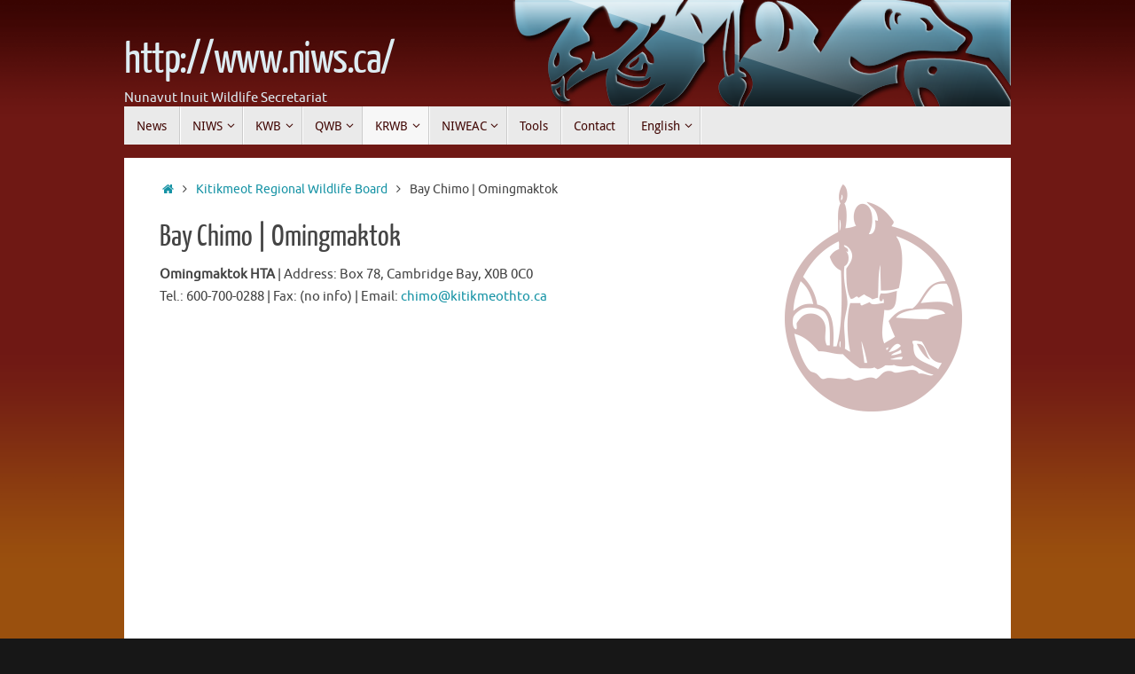

--- FILE ---
content_type: text/html; charset=UTF-8
request_url: http://www.niws.ca/krwb/bay-chimo-omingmaktok/
body_size: 8363
content:
<!DOCTYPE html>
<html lang="en-CA">
<head>
<meta name="viewport" content="width=device-width, user-scalable=no, initial-scale=1.0, minimum-scale=1.0, maximum-scale=1.0">
<meta http-equiv="Content-Type" content="text/html; charset=UTF-8" />
<link rel="profile" href="http://gmpg.org/xfn/11" />
<link rel="pingback" href="http://www.niws.ca/xmlrpc.php" />
<title>Bay Chimo | Omingmaktok &#8211; http://www.niws.ca/</title>
<link rel='dns-prefetch' href='//s.w.org' />
<link rel="alternate" type="application/rss+xml" title="http://www.niws.ca/ &raquo; Feed" href="http://www.niws.ca/feed/" />
<link rel="alternate" type="application/rss+xml" title="http://www.niws.ca/ &raquo; Comments Feed" href="http://www.niws.ca/comments/feed/" />
<link rel="alternate" type="application/rss+xml" title="http://www.niws.ca/ &raquo; Bay Chimo | Omingmaktok Comments Feed" href="http://www.niws.ca/krwb/bay-chimo-omingmaktok/feed/" />
		<script type="text/javascript">
			window._wpemojiSettings = {"baseUrl":"https:\/\/s.w.org\/images\/core\/emoji\/13.0.1\/72x72\/","ext":".png","svgUrl":"https:\/\/s.w.org\/images\/core\/emoji\/13.0.1\/svg\/","svgExt":".svg","source":{"concatemoji":"http:\/\/www.niws.ca\/wp-includes\/js\/wp-emoji-release.min.js?ver=5.6.16"}};
			!function(e,a,t){var n,r,o,i=a.createElement("canvas"),p=i.getContext&&i.getContext("2d");function s(e,t){var a=String.fromCharCode;p.clearRect(0,0,i.width,i.height),p.fillText(a.apply(this,e),0,0);e=i.toDataURL();return p.clearRect(0,0,i.width,i.height),p.fillText(a.apply(this,t),0,0),e===i.toDataURL()}function c(e){var t=a.createElement("script");t.src=e,t.defer=t.type="text/javascript",a.getElementsByTagName("head")[0].appendChild(t)}for(o=Array("flag","emoji"),t.supports={everything:!0,everythingExceptFlag:!0},r=0;r<o.length;r++)t.supports[o[r]]=function(e){if(!p||!p.fillText)return!1;switch(p.textBaseline="top",p.font="600 32px Arial",e){case"flag":return s([127987,65039,8205,9895,65039],[127987,65039,8203,9895,65039])?!1:!s([55356,56826,55356,56819],[55356,56826,8203,55356,56819])&&!s([55356,57332,56128,56423,56128,56418,56128,56421,56128,56430,56128,56423,56128,56447],[55356,57332,8203,56128,56423,8203,56128,56418,8203,56128,56421,8203,56128,56430,8203,56128,56423,8203,56128,56447]);case"emoji":return!s([55357,56424,8205,55356,57212],[55357,56424,8203,55356,57212])}return!1}(o[r]),t.supports.everything=t.supports.everything&&t.supports[o[r]],"flag"!==o[r]&&(t.supports.everythingExceptFlag=t.supports.everythingExceptFlag&&t.supports[o[r]]);t.supports.everythingExceptFlag=t.supports.everythingExceptFlag&&!t.supports.flag,t.DOMReady=!1,t.readyCallback=function(){t.DOMReady=!0},t.supports.everything||(n=function(){t.readyCallback()},a.addEventListener?(a.addEventListener("DOMContentLoaded",n,!1),e.addEventListener("load",n,!1)):(e.attachEvent("onload",n),a.attachEvent("onreadystatechange",function(){"complete"===a.readyState&&t.readyCallback()})),(n=t.source||{}).concatemoji?c(n.concatemoji):n.wpemoji&&n.twemoji&&(c(n.twemoji),c(n.wpemoji)))}(window,document,window._wpemojiSettings);
		</script>
		<style type="text/css">
img.wp-smiley,
img.emoji {
	display: inline !important;
	border: none !important;
	box-shadow: none !important;
	height: 1em !important;
	width: 1em !important;
	margin: 0 .07em !important;
	vertical-align: -0.1em !important;
	background: none !important;
	padding: 0 !important;
}
</style>
	<link rel='stylesheet' id='wp-block-library-css'  href='http://www.niws.ca/wp-includes/css/dist/block-library/style.min.css?ver=5.6.16' type='text/css' media='all' />
<link rel='stylesheet' id='tempera-fonts-css'  href='http://www.niws.ca/wp-content/themes/tempera/fonts/fontfaces.css?ver=1.7.2' type='text/css' media='all' />
<link rel='stylesheet' id='tempera-style-css'  href='http://www.niws.ca/wp-content/themes/tempera/style.css?ver=1.7.2' type='text/css' media='all' />
<script type='text/javascript' src='http://www.niws.ca/wp-includes/js/jquery/jquery.min.js?ver=3.5.1' id='jquery-core-js'></script>
<script type='text/javascript' src='http://www.niws.ca/wp-includes/js/jquery/jquery-migrate.min.js?ver=3.3.2' id='jquery-migrate-js'></script>
<link rel="https://api.w.org/" href="http://www.niws.ca/wp-json/" /><link rel="alternate" type="application/json" href="http://www.niws.ca/wp-json/wp/v2/pages/187" /><link rel="EditURI" type="application/rsd+xml" title="RSD" href="http://www.niws.ca/xmlrpc.php?rsd" />
<link rel="wlwmanifest" type="application/wlwmanifest+xml" href="http://www.niws.ca/wp-includes/wlwmanifest.xml" /> 
<meta name="generator" content="WordPress 5.6.16" />
<link rel="canonical" href="http://www.niws.ca/krwb/bay-chimo-omingmaktok/" />
<link rel='shortlink' href='http://www.niws.ca/?p=187' />
<link rel="alternate" type="application/json+oembed" href="http://www.niws.ca/wp-json/oembed/1.0/embed?url=http%3A%2F%2Fwww.niws.ca%2Fkrwb%2Fbay-chimo-omingmaktok%2F" />
<link rel="alternate" type="text/xml+oembed" href="http://www.niws.ca/wp-json/oembed/1.0/embed?url=http%3A%2F%2Fwww.niws.ca%2Fkrwb%2Fbay-chimo-omingmaktok%2F&#038;format=xml" />
<link rel="alternate" href="http://www.niws.ca/krwb/bay-chimo-omingmaktok/" hreflang="en" />
<link rel="alternate" href="http://www.niws.ca/iq/qitiqmiuni-nunami-umayuliqiyit-katimayit/umikmaktuumi-omingmaktok/" hreflang="in" />
<style type="text/css" id="custom-background-css">
body.custom-background { background-image: url("http://www.niws.ca/wp-content/uploads/2014/03/motif_background.gif"); background-position: left top; background-size: auto; background-repeat: repeat-x; background-attachment: fixed; }
</style>
	<style type="text/css"> #header, #main, #topbar-inner { max-width: 1000px; } #container.one-column { } #container.two-columns-right #secondary { width:220px; float:right; } #container.two-columns-right #content { width:calc(100% - 260px); float:left; } #container.two-columns-left #primary { width:220px; float:left; } #container.two-columns-left #content { width:calc(100% - 260px); float:right; } #container.three-columns-right .sidey { width:110px; float:left; } #container.three-columns-right #primary { margin-left:20px; margin-right:20px; } #container.three-columns-right #content { width: calc(100% - 260px); float:left;} #container.three-columns-left .sidey { width:110px; float:left; } #container.three-columns-left #secondary {margin-left:20px; margin-right:20px; } #container.three-columns-left #content { width: calc(100% - 260px); float:right; } #container.three-columns-sided .sidey { width:110px; float:left; } #container.three-columns-sided #secondary { float:right; } #container.three-columns-sided #content { width: calc(100% - 300px); float:right; margin: 0 150px 0 -1000px; } body { font-family: Ubuntu; } #content h1.entry-title a, #content h2.entry-title a, #content h1.entry-title , #content h2.entry-title { font-family: "Yanone Kaffeesatz Regular"; } .widget-title, .widget-title a { font-family: "Open Sans Light"; } .entry-content h1, .entry-content h2, .entry-content h3, .entry-content h4, .entry-content h5, .entry-content h6, #comments #reply-title, .nivo-caption h2, #front-text1 h2, #front-text2 h2, .column-header-image, .column-header-noimage { font-family: "Open Sans Light"; } #site-title span a { font-family: "Yanone Kaffeesatz Regular"; } #access ul li a, #access ul li a span { font-family: "Droid Sans"; } body { color: #444444; background-color: #171717 } a { color: #1693A5; } a:hover,.entry-meta span a:hover, .comments-link a:hover { color: #D6341D; } #header { background-color: ; } #site-title span a { color:#ddecf2; } #site-description { color:#ddecf2; } .socials a { background-color: #1693A5; } .socials .socials-hover { background-color: #D6341D; } /* Main menu top level */ #access a, #nav-toggle span, li.menu-main-search .searchform input[type="search"] { color: #420805; } li.menu-main-search .searchform input[type="search"] { background-color: #ffffff; border-left-color: #cccccc; } #access, #nav-toggle {background-color: #EAEAEA; } #access > .menu > ul > li > a > span { border-color: #cccccc; -webkit-box-shadow: 1px 0 0 #ffffff; box-shadow: 1px 0 0 #ffffff; } /*.rtl #access > .menu > ul > li > a > span { -webkit-box-shadow: -1px 0 0 #ffffff; box-shadow: -1px 0 0 #ffffff; } */ #access a:hover {background-color: #f7f7f7; } #access ul li.current_page_item > a, #access ul li.current-menu-item > a, #access ul li.current_page_ancestor > a, #access ul li.current-menu-ancestor > a { background-color: #f7f7f7; } /* Main menu Submenus */ #access > .menu > ul > li > ul:before {border-bottom-color:#6c1713;} #access ul ul ul li:first-child:before { border-right-color:#6c1713;} #access ul ul li { background-color:#6c1713; border-top-color:#7a2521; border-bottom-color:#610c08} #access ul ul li a{color:#BBBBBB} #access ul ul li a:hover{background:#7a2521} #access ul ul li.current_page_item > a, #access ul ul li.current-menu-item > a, #access ul ul li.current_page_ancestor > a, #access ul ul li.current-menu-ancestor > a { background-color:#7a2521; } #topbar { background-color: #000000;border-bottom-color:#282828; box-shadow:3px 0 3px #000000; } .topmenu ul li a, .topmenu .searchsubmit { color: #CCCCCC; } .topmenu ul li a:hover, .topmenu .searchform input[type="search"] { color: #EEEEEE; border-bottom-color: rgba( 22,147,165, 0.5); } #main { background-color: #FFFFFF; } #author-info, #entry-author-info, #content .page-title { border-color: #1693A5; background: #F7F7F7; } #entry-author-info #author-avatar, #author-info #author-avatar { border-color: #EEEEEE; } .sidey .widget-container { color: #333333; background-color: ; } .sidey .widget-title { color: #666666; background-color: #F7F7F7;border-color:#cfcfcf;} .sidey .widget-container a {color:;} .sidey .widget-container a:hover {color:;} .entry-content h1, .entry-content h2, .entry-content h3, .entry-content h4, .entry-content h5, .entry-content h6 { color: #444444; } .sticky .entry-header {border-color:#1693A5 } .entry-title, .entry-title a { color: #444444; } .entry-title a:hover { color: #000000; } #content span.entry-format { color: #420805; background-color: #EAEAEA; } #footer { color: #AAAAAA; background-color: ; } #footer2 { color: #AAAAAA; background-color: #F7F7F7; } #footer a { color: ; } #footer a:hover { color: ; } #footer2 a, .footermenu ul li:after { color: ; } #footer2 a:hover { color: ; } #footer .widget-container { color: #333333; background-color: ; } #footer .widget-title { color: #666666; background-color: #F7F7F7;border-color:#cfcfcf } a.continue-reading-link, #cryout_ajax_more_trigger { color:#420805; background:#EAEAEA; border-bottom-color:#1693A5; } a.continue-reading-link:hover { border-bottom-color:#D6341D; } a.continue-reading-link i.crycon-right-dir {color:#1693A5} a.continue-reading-link:hover i.crycon-right-dir {color:#D6341D} .page-link a, .page-link > span > em {border-color:#CCCCCC} .columnmore a {background:#1693A5;color:#F7F7F7} .columnmore a:hover {background:#D6341D;} .button, #respond .form-submit input#submit, input[type="submit"], input[type="reset"] { background-color: #1693A5; } .button:hover, #respond .form-submit input#submit:hover { background-color: #D6341D; } .entry-content tr th, .entry-content thead th { color: #444444; } .entry-content table, .entry-content fieldset, .entry-content tr td, .entry-content tr th, .entry-content thead th { border-color: #CCCCCC; } .entry-content tr.even td { background-color: #F7F7F7 !important; } hr { border-color: #CCCCCC; } input[type="text"], input[type="password"], input[type="email"], textarea, select, input[type="color"],input[type="date"],input[type="datetime"],input[type="datetime-local"],input[type="month"],input[type="number"],input[type="range"], input[type="search"],input[type="tel"],input[type="time"],input[type="url"],input[type="week"] { background-color: #F7F7F7; border-color: #CCCCCC #EEEEEE #EEEEEE #CCCCCC; color: #444444; } input[type="submit"], input[type="reset"] { color: #FFFFFF; background-color: #1693A5; } input[type="text"]:hover, input[type="password"]:hover, input[type="email"]:hover, textarea:hover, input[type="color"]:hover, input[type="date"]:hover, input[type="datetime"]:hover, input[type="datetime-local"]:hover, input[type="month"]:hover, input[type="number"]:hover, input[type="range"]:hover, input[type="search"]:hover, input[type="tel"]:hover, input[type="time"]:hover, input[type="url"]:hover, input[type="week"]:hover { background-color: rgba(247,247,247,0.4); } .entry-content pre { border-color: #CCCCCC; border-bottom-color:#1693A5;} .entry-content code { background-color:#F7F7F7;} .entry-content blockquote { border-color: #EEEEEE; } abbr, acronym { border-color: #444444; } .comment-meta a { color: #444444; } #respond .form-allowed-tags { color: #999999; } .entry-meta .crycon-metas:before {color:#CCCCCC;} .entry-meta span a, .comments-link a, .entry-meta {color:#666666;} .entry-meta span a:hover, .comments-link a:hover {color:;} .nav-next a:hover {} .nav-previous a:hover { } .pagination { border-color:#ededed;} .pagination span, .pagination a { background:#F7F7F7; border-left-color:#dddddd; border-right-color:#ffffff; } .pagination a:hover { background: #ffffff; } #searchform input[type="text"] {color:#999999;} .caption-accented .wp-caption { background-color:rgba(22,147,165,0.8); color:#FFFFFF} .tempera-image-one .entry-content img[class*='align'], .tempera-image-one .entry-summary img[class*='align'], .tempera-image-two .entry-content img[class*='align'], .tempera-image-two .entry-summary img[class*='align'], .tempera-image-one .entry-content [class*='wp-block'][class*='align'] img, .tempera-image-one .entry-summary [class*='wp-block'][class*='align'] img, .tempera-image-two .entry-content [class*='wp-block'][class*='align'] img, .tempera-image-two .entry-summary [class*='wp-block'][class*='align'] img { border-color:#1693A5;} html { font-size:15px; line-height:1.7; } .entry-content, .entry-summary, #frontpage blockquote { text-align:Default; } .entry-content, .entry-summary, .widget-area { word-spacing:Default; letter-spacing:; } #bg_image {display:block;margin:0 auto;} #content h1.entry-title, #content h2.entry-title { font-size:34px ;} .widget-title, .widget-title a { font-size:18px ;} h1 { font-size: 2.526em; } h2 { font-size: 2.202em; } h3 { font-size: 1.878em; } h4 { font-size: 1.554em; } h5 { font-size: 1.23em; } h6 { font-size: 0.906em; } #site-title { font-size:50px ;} #access ul li a, li.menu-main-search .searchform input[type="search"] { font-size:14px ;} .nocomments, .nocomments2 {display:none;} #header-container > div { margin:40px 0 0 0px;} .entry-content p, .entry-content ul, .entry-content ol, .entry-content dd, .entry-content pre, .entry-content hr, .commentlist p { margin-bottom: 1.0em; } header.entry-header > .entry-meta { display: none; } #toTop {background:#FFFFFF;margin-left:1150px;} #toTop:hover .crycon-back2top:before {color:#D6341D;} #main {margin-top:15px; } #forbottom {margin-left: 40px; margin-right: 40px;} #header-widget-area { width: 33%; } #branding { height:120px; } @media (max-width: 1920px) {#branding, #bg_image { height:auto; max-width:100%; min-height:inherit !important; display: block; } } </style> 
<style type="text/css">/* Tempera Custom CSS */</style>
<link rel='stylesheet' id='tempera-style-mobile'  href='http://www.niws.ca/wp-content/themes/tempera/styles/style-mobile.css?ver=1.7.2' type='text/css' media='all' />	<!--[if lt IE 9]>
	<script>
	document.createElement('header');
	document.createElement('nav');
	document.createElement('section');
	document.createElement('article');
	document.createElement('aside');
	document.createElement('footer');
	</script>
	<![endif]-->
	
<!-- My Custom CSS -->
<link rel='stylesheet' id='mccss_stylesheet' href='http://www.niws.ca/wp-content/uploads/my_custom_css/my_style.css?1598503076' type='text/css' media='all' />
<!-- My Custom CSS -->
</head>
<body class="page-template page-template-templates page-template-template-twocolumns-right page-template-templatestemplate-twocolumns-right-php page page-id-187 page-child parent-pageid-11 custom-background tempera-image-one caption-dark tempera-menu-left tempera-topbarhide">


<div id="wrapper" class="hfeed">
<div id="topbar" ><div id="topbar-inner">  </div></div>

<div id="header-full">
	<header id="header">
		<div id="masthead">
			<div id="branding" role="banner" >
				<img id="bg_image" alt="" title="" src="http://www.niws.ca/wp-content/uploads/2014/03/NIWS_header_WP1.png"  />	<div id="header-container">
	<div><div id="site-title"><span> <a href="http://www.niws.ca/" title="http://www.niws.ca/" rel="home">http://www.niws.ca/</a> </span></div><div id="site-description" >Nunavut Inuit Wildlife Secretariat</div></div></div>								<div style="clear:both;"></div>
			</div><!-- #branding -->
			<a id="nav-toggle"><span>&nbsp;</span></a>
			<nav id="access" role="navigation">
					<div class="skip-link screen-reader-text"><a href="#content" title="Skip to content">
		Skip to content	</a></div>
	<div class="menu"><ul id="prime_nav" class="menu"><li id="menu-item-108" class="menu-item menu-item-type-post_type menu-item-object-page menu-item-108"><a href="http://www.niws.ca/news/"><span>News</span></a></li>
<li id="menu-item-60" class="menu-item menu-item-type-post_type menu-item-object-page menu-item-home menu-item-has-children menu-item-60"><a href="http://www.niws.ca/"><span>NIWS</span></a>
<ul class="sub-menu">
	<li id="menu-item-62" class="menu-item menu-item-type-post_type menu-item-object-page menu-item-62"><a href="http://www.niws.ca/niws/board-members/"><span>Board Members</span></a></li>
	<li id="menu-item-63" class="menu-item menu-item-type-post_type menu-item-object-page menu-item-63"><a href="http://www.niws.ca/niws/mandate/"><span>Mandate</span></a></li>
	<li id="menu-item-61" class="menu-item menu-item-type-post_type menu-item-object-page menu-item-61"><a href="http://www.niws.ca/niws/agm/"><span>Reports</span></a></li>
	<li id="menu-item-65" class="menu-item menu-item-type-post_type menu-item-object-page menu-item-65"><a href="http://www.niws.ca/niws/organizationstaff/"><span>Organization Chart</span></a></li>
</ul>
</li>
<li id="menu-item-67" class="menu-item menu-item-type-post_type menu-item-object-page menu-item-has-children menu-item-67"><a href="http://www.niws.ca/kwb/"><span>KWB</span></a>
<ul class="sub-menu">
	<li id="menu-item-70" class="menu-item menu-item-type-post_type menu-item-object-page menu-item-70"><a href="http://www.niws.ca/kwb/board-members/"><span>Board Members</span></a></li>
	<li id="menu-item-68" class="menu-item menu-item-type-post_type menu-item-object-page menu-item-68"><a href="http://www.niws.ca/kwb/agm/"><span>Reports</span></a></li>
	<li id="menu-item-329" class="menu-item menu-item-type-post_type menu-item-object-page menu-item-329"><a href="http://www.niws.ca/kwb/arviat/"><span>Arviat</span></a></li>
	<li id="menu-item-73" class="menu-item menu-item-type-post_type menu-item-object-page menu-item-73"><a href="http://www.niws.ca/kwb/baker-lake/"><span>Baker Lake</span></a></li>
	<li id="menu-item-74" class="menu-item menu-item-type-post_type menu-item-object-page menu-item-74"><a href="http://www.niws.ca/kwb/chesterfield-inlet-aqigiq/"><span>Chesterfield Inlet | Aqigiq</span></a></li>
	<li id="menu-item-75" class="menu-item menu-item-type-post_type menu-item-object-page menu-item-75"><a href="http://www.niws.ca/kwb/aiviit-coral-harbour/"><span>Coral Harbour | Aiviit</span></a></li>
	<li id="menu-item-121" class="menu-item menu-item-type-post_type menu-item-object-page menu-item-121"><a href="http://www.niws.ca/kwb/rankin-inlet-kangiqtiniq/"><span>Rankin Inlet | Kangiqtiniq</span></a></li>
	<li id="menu-item-120" class="menu-item menu-item-type-post_type menu-item-object-page menu-item-120"><a href="http://www.niws.ca/kwb/naujaat-arviq/"><span>Naujaat | Arviq</span></a></li>
	<li id="menu-item-119" class="menu-item menu-item-type-post_type menu-item-object-page menu-item-119"><a href="http://www.niws.ca/kwb/whale-cove-issatik/"><span>Whale Cove | Issatik</span></a></li>
</ul>
</li>
<li id="menu-item-76" class="menu-item menu-item-type-post_type menu-item-object-page menu-item-has-children menu-item-76"><a href="http://www.niws.ca/qwb/"><span>QWB</span></a>
<ul class="sub-menu">
	<li id="menu-item-252" class="menu-item menu-item-type-post_type menu-item-object-page menu-item-252"><a href="http://www.niws.ca/qwb/board-members/"><span>Board Members</span></a></li>
	<li id="menu-item-253" class="menu-item menu-item-type-post_type menu-item-object-page menu-item-253"><a href="http://www.niws.ca/qwb/reports/"><span>Reports</span></a></li>
	<li id="menu-item-164" class="menu-item menu-item-type-post_type menu-item-object-page menu-item-has-children menu-item-164"><a href="http://www.niws.ca/baffin-north-communities/"><span>Baffin North Communities</span></a>
	<ul class="sub-menu">
		<li id="menu-item-171" class="menu-item menu-item-type-post_type menu-item-object-page menu-item-171"><a href="http://www.niws.ca/baffin-north-communities/arctic-bay-ikajutit/"><span>Arctic Bay | Ikajutit</span></a></li>
		<li id="menu-item-170" class="menu-item menu-item-type-post_type menu-item-object-page menu-item-170"><a href="http://www.niws.ca/baffin-north-communities/clyde-river/"><span>Clyde River</span></a></li>
		<li id="menu-item-169" class="menu-item menu-item-type-post_type menu-item-object-page menu-item-169"><a href="http://www.niws.ca/baffin-north-communities/grise-fiord-iviq/"><span>Grise Fiord | Iviq</span></a></li>
		<li id="menu-item-168" class="menu-item menu-item-type-post_type menu-item-object-page menu-item-168"><a href="http://www.niws.ca/baffin-north-communities/hall-beach/"><span>Hall Beach</span></a></li>
		<li id="menu-item-167" class="menu-item menu-item-type-post_type menu-item-object-page menu-item-167"><a href="http://www.niws.ca/baffin-north-communities/igloolik/"><span>Igloolik</span></a></li>
		<li id="menu-item-166" class="menu-item menu-item-type-post_type menu-item-object-page menu-item-166"><a href="http://www.niws.ca/baffin-north-communities/pond-inlet-mittimatalik/"><span>Pond Inlet | Mittimatalik</span></a></li>
		<li id="menu-item-165" class="menu-item menu-item-type-post_type menu-item-object-page menu-item-165"><a href="http://www.niws.ca/baffin-north-communities/resolute-bay/"><span>Resolute Bay</span></a></li>
	</ul>
</li>
	<li id="menu-item-157" class="menu-item menu-item-type-post_type menu-item-object-page menu-item-has-children menu-item-157"><a href="http://www.niws.ca/baffin-south-communities/"><span>Baffin South Communities</span></a>
	<ul class="sub-menu">
		<li id="menu-item-163" class="menu-item menu-item-type-post_type menu-item-object-page menu-item-163"><a href="http://www.niws.ca/baffin-south-communities/cape-dorset-aiviq/"><span>Cape Dorset | Aiviq</span></a></li>
		<li id="menu-item-162" class="menu-item menu-item-type-post_type menu-item-object-page menu-item-162"><a href="http://www.niws.ca/baffin-south-communities/iqaluit/"><span>Iqaluit</span></a></li>
		<li id="menu-item-161" class="menu-item menu-item-type-post_type menu-item-object-page menu-item-161"><a href="http://www.niws.ca/baffin-south-communities/kimmirut/"><span>Kimmirut</span></a></li>
		<li id="menu-item-160" class="menu-item menu-item-type-post_type menu-item-object-page menu-item-160"><a href="http://www.niws.ca/baffin-south-communities/pangnirtung/"><span>Pangnirtung</span></a></li>
		<li id="menu-item-159" class="menu-item menu-item-type-post_type menu-item-object-page menu-item-159"><a href="http://www.niws.ca/baffin-south-communities/qikiqtarjuaq/"><span>Qikiqtarjuaq</span></a></li>
		<li id="menu-item-158" class="menu-item menu-item-type-post_type menu-item-object-page menu-item-158"><a href="http://www.niws.ca/baffin-south-communities/sanikiluaq/"><span>Sanikiluaq</span></a></li>
	</ul>
</li>
</ul>
</li>
<li id="menu-item-77" class="menu-item menu-item-type-post_type menu-item-object-page current-page-ancestor current-menu-ancestor current-menu-parent current-page-parent current_page_parent current_page_ancestor menu-item-has-children menu-item-77"><a href="http://www.niws.ca/krwb/"><span>KRWB</span></a>
<ul class="sub-menu">
	<li id="menu-item-201" class="menu-item menu-item-type-post_type menu-item-object-page menu-item-201"><a href="http://www.niws.ca/krwb/board-members/"><span>Board Members</span></a></li>
	<li id="menu-item-200" class="menu-item menu-item-type-post_type menu-item-object-page menu-item-200"><a href="http://www.niws.ca/krwb/reports/"><span>Reports</span></a></li>
	<li id="menu-item-199" class="menu-item menu-item-type-post_type menu-item-object-page menu-item-199"><a href="http://www.niws.ca/krwb/bathurst-inlet-qinqaut/"><span>Bathurst Inlet | Qinqaut</span></a></li>
	<li id="menu-item-198" class="menu-item menu-item-type-post_type menu-item-object-page menu-item-198"><a href="http://www.niws.ca/krwb/cambridge-bay-ekaluktutiak/"><span>Cambridge Bay | Ekaluktutiak</span></a></li>
	<li id="menu-item-197" class="menu-item menu-item-type-post_type menu-item-object-page menu-item-197"><a href="http://www.niws.ca/krwb/gjoa-haven-usqsuqtuuq/"><span>Gjoa Haven | Usqsuqtuuq</span></a></li>
	<li id="menu-item-196" class="menu-item menu-item-type-post_type menu-item-object-page menu-item-196"><a href="http://www.niws.ca/krwb/kugluktuk/"><span>Kugluktuk</span></a></li>
	<li id="menu-item-195" class="menu-item menu-item-type-post_type menu-item-object-page menu-item-195"><a href="http://www.niws.ca/krwb/kugaaruk-kurairojuark/"><span>Kugaaruk | Kurairojuark</span></a></li>
	<li id="menu-item-194" class="menu-item menu-item-type-post_type menu-item-object-page current-menu-item page_item page-item-187 current_page_item menu-item-194"><a href="http://www.niws.ca/krwb/bay-chimo-omingmaktok/" aria-current="page"><span>Bay Chimo | Omingmaktok</span></a></li>
	<li id="menu-item-193" class="menu-item menu-item-type-post_type menu-item-object-page menu-item-193"><a href="http://www.niws.ca/krwb/taloyoak-spence-bay/"><span>Taloyoak | Spence Bay</span></a></li>
</ul>
</li>
<li id="menu-item-78" class="menu-item menu-item-type-post_type menu-item-object-page menu-item-has-children menu-item-78"><a href="http://www.niws.ca/iwac/"><span>NIWEAC</span></a>
<ul class="sub-menu">
	<li id="menu-item-260" class="menu-item menu-item-type-post_type menu-item-object-page menu-item-260"><a href="http://www.niws.ca/iwac/board-members/"><span>Board Members</span></a></li>
</ul>
</li>
<li id="menu-item-107" class="menu-item menu-item-type-post_type menu-item-object-page menu-item-107"><a href="http://www.niws.ca/tools/"><span>Tools</span></a></li>
<li id="menu-item-106" class="menu-item menu-item-type-post_type menu-item-object-page menu-item-106"><a href="http://www.niws.ca/contact/"><span>Contact</span></a></li>
<li id="menu-item-405" class="pll-parent-menu-item menu-item menu-item-type-custom menu-item-object-custom menu-item-has-children menu-item-405"><a href="#pll_switcher"><span>English</span></a>
<ul class="sub-menu">
	<li id="menu-item-405-iu" class="lang-item lang-item-18 lang-item-iu lang-item-first menu-item menu-item-type-custom menu-item-object-custom menu-item-405-iu"><a href="http://www.niws.ca/iu/%e1%95%bf%e1%91%8e%e1%95%90%e1%92%a5%e1%90%85%e1%93%82%e1%91%a6/%e1%90%85%e1%92%a5%e1%96%95%e1%92%aa%e1%92%83%e1%91%91%e1%96%85-%e1%90%85%e1%92%a5%e1%96%95%e1%92%aa%e1%92%83%e1%91%91%e1%96%85/" hreflang="in" lang="in"><span>ᐃᓄᒃᑎᑐᑦ</span></a></li>
	<li id="menu-item-405-iq" class="lang-item lang-item-22 lang-item-iq menu-item menu-item-type-custom menu-item-object-custom menu-item-405-iq"><a href="http://www.niws.ca/iq/qitiqmiuni-nunami-umayuliqiyit-katimayit/umikmaktuumi-omingmaktok/" hreflang="in" lang="in"><span>Inuinnaqtun</span></a></li>
</ul>
</li>
</ul></div>			</nav><!-- #access -->
		</div><!-- #masthead -->
	</header><!-- #header -->
</div><!-- #header-full -->

<div style="clear:both;height:0;"> </div>

<div id="main" class="main">
		<div id="toTop"><i class="crycon-back2top"></i> </div>	<div  id="forbottom" >
		
		<div style="clear:both;"> </div>

		
		<section id="container" class="two-columns-right">
	
			<div id="content" role="main">
				<div class="breadcrumbs"><a href="http://www.niws.ca"><i class="crycon-homebread"></i><span class="screen-reader-text">Home</span></a><i class="crycon-angle-right"></i> <a href="http://www.niws.ca/krwb/">Kitikmeot Regional Wildlife Board</a> <i class="crycon-angle-right"></i> <span class="current">Bay Chimo | Omingmaktok</span></div><!--breadcrumbs-->
				
			<div id="post-187" class="post-187 page type-page status-publish hentry category-krwb">
									<h1 class="entry-title">Bay Chimo | Omingmaktok</h1>
				
				<div class="entry-content">
					<p><strong>Omingmaktok HTA</strong> | Address: Box 78, Cambridge Bay, X0B 0C0<br />
Tel.: 600-700-0288 | Fax: (no info) | Email:<a href="/cdn-cgi/l/email-protection#204348494d4f604b4954494b4d454f5448544f0e4341"> <span class="__cf_email__" data-cfemail="c1a2a9a8acae81aaa8b5a8aaaca4aeb5a9b5aeefa2a0">[email&#160;protected]</span></a></p>
					<div style="clear:both;"></div>
														</div><!-- .entry-content -->
			</div><!-- #post-## -->

	 <div id="comments" class="hideme"> 	<p class="nocomments">Comments are closed.</p>
	</div><!-- #comments -->

							</div><!-- #content -->
					<div id="secondary" class="widget-area sidey" role="complementary">
		
			<ul class="xoxo">
								<li id="text-8" class="widget-container widget_text">			<div class="textwidget"><!--logo KRWB-->
<img src="http://www.niws.ca/wp-content/uploads/2014/03/Logo_KRWB.png" width="200px" height="230px"></div>
		</li><li id="text-32" class="widget-container widget_text">			<div class="textwidget"><!-- forecast Bay Chimo -->
<iframe marginheight="0" marginwidth="0" name="wxButtonFrame" id="wxButtonFrame" src="http://btn.weather.ca/weatherbuttons/template6.php?placeCode=CANU0063&category0=Cities&containerWidth=120&btnNo=&backgroundColor=blue&multipleCity=0&citySearch=0&celsiusF=C" align="top" frameborder="0" scrolling="no"></iframe></div>
		</li>			</ul>

			
		</div>
		</section><!-- #container -->


	<div style="clear:both;"></div>
	</div> <!-- #forbottom -->


	<footer id="footer" role="contentinfo">
		<div id="colophon">
		
			
			
		</div><!-- #colophon -->

		<div id="footer2">
		
			<div id="site-copyright">NIWS | Created by Aglu</div>	<span style="display:block;float:right;text-align:right;padding:0 20px 5px;font-size:.9em;">
	Powered by <a target="_blank" href="http://www.cryoutcreations.eu" title="Tempera Theme by Cryout Creations">Tempera</a> &amp; <a target="_blank" href="http://wordpress.org/"
			title="Semantic Personal Publishing Platform">  WordPress.		</a>
	</span><!-- #site-info -->
				
		</div><!-- #footer2 -->

	</footer><!-- #footer -->

	</div><!-- #main -->
</div><!-- #wrapper -->


<script data-cfasync="false" src="/cdn-cgi/scripts/5c5dd728/cloudflare-static/email-decode.min.js"></script><script type='text/javascript' id='tempera-frontend-js-extra'>
/* <![CDATA[ */
var tempera_settings = {"mobile":"1","fitvids":"1"};
/* ]]> */
</script>
<script type='text/javascript' src='http://www.niws.ca/wp-content/themes/tempera/js/frontend.js?ver=1.7.2' id='tempera-frontend-js'></script>
<script type='text/javascript' src='http://www.niws.ca/wp-includes/js/comment-reply.min.js?ver=5.6.16' id='comment-reply-js'></script>
<script type='text/javascript' src='http://www.niws.ca/wp-includes/js/wp-embed.min.js?ver=5.6.16' id='wp-embed-js'></script>
<script type="text/javascript">(function() {
				var expirationDate = new Date();
				expirationDate.setTime( expirationDate.getTime() + 31536000 * 1000 );
				document.cookie = "pll_language=en; expires=" + expirationDate.toUTCString() + "; path=/; SameSite=Lax";
			}());</script>	<script type="text/javascript">
	var cryout_global_content_width = 780;
	var cryout_toTop_offset = 1000;
			</script> 
<script defer src="https://static.cloudflareinsights.com/beacon.min.js/vcd15cbe7772f49c399c6a5babf22c1241717689176015" integrity="sha512-ZpsOmlRQV6y907TI0dKBHq9Md29nnaEIPlkf84rnaERnq6zvWvPUqr2ft8M1aS28oN72PdrCzSjY4U6VaAw1EQ==" data-cf-beacon='{"version":"2024.11.0","token":"d003f97e73d8491dafce008193eed716","r":1,"server_timing":{"name":{"cfCacheStatus":true,"cfEdge":true,"cfExtPri":true,"cfL4":true,"cfOrigin":true,"cfSpeedBrain":true},"location_startswith":null}}' crossorigin="anonymous"></script>
</body>
</html>


<!-- Page cached by LiteSpeed Cache 5.6 on 2026-01-18 13:39:37 -->

--- FILE ---
content_type: text/css
request_url: http://www.niws.ca/wp-content/uploads/my_custom_css/my_style.css?1598503076
body_size: 416
content:
/******* Do not edit this file *******/
/*
My Custom CSS - by Salvatore Noschese
aka L'AltroWeb - https://laltroweb.it/
/*
Saved: Aug 27 2020 | 04:37:56 (am)
/*
/******* Do not edit this file *******/

/* PAGES KWB */
.page-id-6 #forbottom, .page-id-37 #forbottom, .page-id-33 #forbottom, .page-id-35 #forbottom, .page-id-39 #forbottom,
.page-id-41 #forbottom, .page-id-45 #forbottom, .page-id-47 #forbottom, .page-id-51 #forbottom
{
  /*background-image: url(http://www.niws.ca/newsite/wp-content/uploads/2014/03/Logo_KWB.png);*/
  background-attachment:local;
  background-repeat: no-repeat;
  background-position: center center;
}
/* PAGES QWB */
.page-id-8 #main
{
  /*background-image: url(http://www.niws.ca/newsite/wp-content/uploads/2014/03/Logo_QWB.png);*/
  background-attachment:fixed;
  background-repeat: no-repeat;
  background-position: -20px 100px;
}
/* PAGES KRWB */
.page-id-11 #main
{
  /*background-image: url(http://www.niws.ca/newsite/wp-content/uploads/2014/03/Logo_KRWB.png);*/
  background-attachment:fixed;
  background-repeat: no-repeat;
  background-size: 350px;
  background-position: -10px 170px;
}